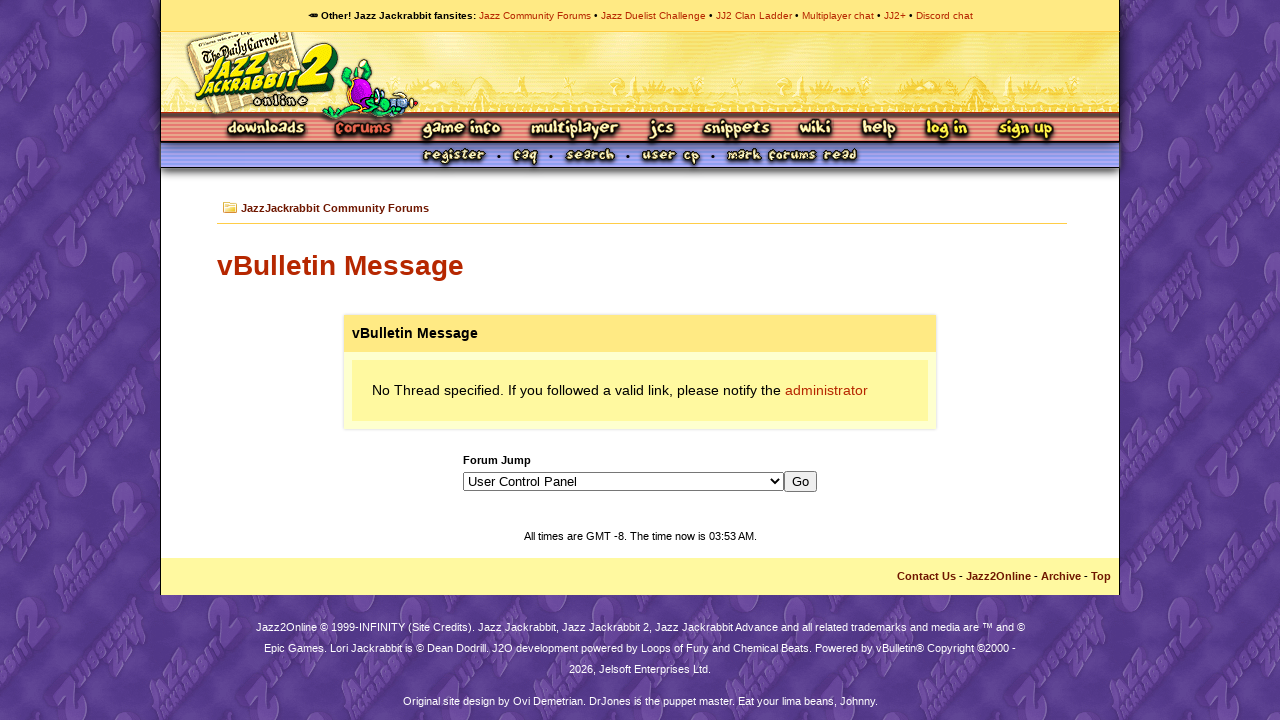

--- FILE ---
content_type: text/html; charset=ISO-8859-1
request_url: https://www.jazz2online.com/jcf/showthread.php?s=b280196c8b0df90a62a53f0cfce5f4ab&p=495232
body_size: 4493
content:
<!DOCTYPE html>
<html xmlns="http://www.w3.org/1999/xhtml" dir="ltr" lang="en">
<head>
<meta name="robots" content="noindex,follow" />
<meta http-equiv="Content-Type" content="text/html; charset=ISO-8859-1" />
<meta name="generator" content="vBulletin 3.8.2" />

<meta name="keywords" content="jazz2, jj2, jazz jackrabbit, spaz jackrabbit, lori jackrabbit, jazz jackrabbit 2, jazz jackrabbit 1, jazz jackrabbit 3, jazz jackrabbit 3d, jazz jackrabbit cd, devan shell, cliffyb, cliff bleszinski, dean dodrill, noogy, arjan brussee, epic megagames, epic games, shareware, the secret files, tsf, jj2+, levels, tilesets, downloads, rabbits, bunnies, turtles, green bunny, jmmb, jazz2city, forum, boards, jazz jackrabbit forum" />
<meta name="description" content="Forum for discussing Jazz Jackrabbit 2, its sequels and the online game community. Active since 2001!" />

<link rel="shortcut icon" type="image/png" href="/media/jazzhead.png">
<link rel="icon" type="image/png" href="/media/jazzhead.png">

<!-- CSS Stylesheet -->
<style type="text/css" id="vbulletin_css">
/**
* vBulletin 3.8.2 CSS
* Style: 'J2O Layout'; Style ID: 42
*/
.page
{
	background: #FFFFFF;
	color: #000000;
}
.tborder
{
	background: #FFF9A0;
	color: #000000;
}
.tcat
{
	background: #FFEA84;
	color: #000;
	font-weight: bold;
}
.tcat a:link, .tcat_alink
{
	color: #6F1700;
	text-decoration: none;
}
.tcat a:visited, .tcat_avisited
{
	color: #6F1700;
	text-decoration: none;
}
.tcat a:hover, .tcat a:active, .tcat_ahover
{
	color: #6F1700;
	text-decoration: underline;
}
.thead
{
	background: #FFF9A0;
	color: #000;
	font-weight: bold;
}
.thead a:link, .thead_alink
{
	color: #6F1700;
}
.thead a:visited, .thead_avisited
{
	color: #6F1700;
}
.thead a:hover, .thead a:active, .thead_ahover
{
	color: #6F1700;
}
.tfoot
{
	background: #FFF9A0;
	color: #000;
}
.tfoot a:link, .tfoot_alink
{
	color: #6F1700;
}
.tfoot a:visited, .tfoot_avisited
{
	color: #6F1700;
}
.tfoot a:hover, .tfoot a:active, .tfoot_ahover
{
	color: #6F1700;
}
.alt1, .alt1Active
{
	background: #FEFFCF;
	color: #000000;
}
.alt2, .alt2Active
{
	background: #FFF9A0;
	color: #000000;
}
.inlinemod
{
	background: #FFFFCC;
	color: #000000;
}
.wysiwyg
{
	background: #FFFCB4;
	color: #000000;
	margin: 5px 10px 10px 10px;
	padding: 0px;
}
.wysiwyg a:link, .wysiwyg_alink
{
	color: #6F1700;
}
.wysiwyg a:visited, .wysiwyg_avisited
{
	color: #6F1700;
}
.wysiwyg a:hover, .wysiwyg a:active, .wysiwyg_ahover
{
	color: #6F1700;
}
.time
{
	color: #000;
}
.highlight
{
	color: #FF0000;
	font-weight: bold;
}
.fjsel
{
	background: #FFFFCC;
	color: #000;
}
.fjdpth0
{
	background: #FFF9A0;
	color: #000000;
}
.panel
{
	background: #FFF9A0;
	color: #000000;
	padding: 10px;
}
.panelsurround
{
	background: #FEFFCF;
	color: #000000;
}
legend
{
	color: #000;
}
.vbmenu_control
{
	background: #FFFFCC;
	color: #000;
	font-weight: bold;
	padding: 3px 6px 3px 6px;
	white-space: nowrap;
}
.vbmenu_control a:link, .vbmenu_control_alink
{
	color: #6F1700;
}
.vbmenu_control a:visited, .vbmenu_control_avisited
{
	color: #6F1700;
}
.vbmenu_control a:hover, .vbmenu_control a:active, .vbmenu_control_ahover
{
	color: #6F1700;
}
.vbmenu_popup
{
	background: #FFFFFF;
	color: #000000;
	border: 1px solid #0B198C;
}
.vbmenu_option
{
	background: #FFFFCC;
	color: #000000;
	font-size: 13px;
	white-space: nowrap;
	cursor: pointer;
}
.vbmenu_option a:link, .vbmenu_option_alink
{
	color: #6F1700;
}
.vbmenu_option a:visited, .vbmenu_option_avisited
{
	color: #6F1700;
}
.vbmenu_option a:hover, .vbmenu_option a:active, .vbmenu_option_ahover
{
	color: #6F1700;
}
.vbmenu_hilite
{
	background: #FFEA84;
	color: #000;
	white-space: nowrap;
	cursor: pointer;
}
.vbmenu_hilite a:link, .vbmenu_hilite_alink
{
	color: #6F1700;
}
.vbmenu_hilite a:visited, .vbmenu_hilite_avisited
{
	color: #6F1700;
}
.vbmenu_hilite a:hover, .vbmenu_hilite a:active, .vbmenu_hilite_ahover
{
	color: #6F1700;
}
</style>
<link rel="stylesheet" type="text/css" href="clientscript/vbulletin_important.css?v=382" />


<!-- / CSS Stylesheet -->
<link rel="stylesheet" href="j2ojcf.css">
  <link rel="stylesheet" href="/scripts/fontawesome-pro-5.5.0-web/css/all.min.css">
<script type="text/javascript" src="clientscript/yui/yahoo-dom-event/yahoo-dom-event.js?v=382"></script>
<script type="text/javascript" src="clientscript/yui/connection/connection-min.js?v=382"></script>
<script type="text/javascript">
<!--
var SESSIONURL = "";
var SECURITYTOKEN = "guest";
var IMGDIR_MISC = "images/misc";
var vb_disable_ajax = parseInt("0", 10);
// -->
</script>
<script type="text/javascript" src="clientscript/vbulletin_global.js?v=382"></script>



	<link rel="alternate" type="application/rss+xml" title="JazzJackrabbit Community Forums RSS Feed" href="external.php?type=RSS2" />
	

        <!-- App Indexing for Google Search -->
        <link href="android-app://com.quoord.tapatalkpro.activity/tapatalk/www.jazz2online.com/jcf?location=index" rel="alternate" />
        <link href="ios-app://307880732/tapatalk/www.jazz2online.com/jcf?location=index" rel="alternate" />
        
        <meta property="al:android:package" content="com.quoord.tapatalkpro.activity" />
        <meta property="al:android:url" content="tapatalk://www.jazz2online.com/jcf?location=index" />
        <meta property="al:android:app_name" content="Tapatalk" />
        <meta property="al:ios:url" content="tapatalk://www.jazz2online.com/jcf?location=index" />
        <meta property="al:ios:app_store_id" content="307880732" />
        <meta property="al:ios:app_name" content="Tapatalk" />
        
        <!-- twitter app card start-->
        <!-- https://dev.twitter.com/docs/cards/types/app-card -->
        <meta name="twitter:card" content="app" />
    
        <meta name="twitter:app:id:iphone" content="307880732" />
        <meta name="twitter:app:url:iphone" content="tapatalk://www.jazz2online.com/jcf?location=index" />
        <meta name="twitter:app:id:ipad" content="307880732" />
        <meta name="twitter:app:url:ipad" content="tapatalk://www.jazz2online.com/jcf?location=index" />
        
        <meta name="twitter:app:id:googleplay" content="com.quoord.tapatalkpro.activity" />
        <meta name="twitter:app:url:googleplay" content="tapatalk://www.jazz2online.com/jcf?location=index" />
        
    <!-- twitter app card -->
    
	<title>JazzJackrabbit Community Forums</title>

</head>
<body>

<!-- Tapatalk Detect body start -->
<script type="text/javascript">if (typeof(tapatalkDetect) == "function") tapatalkDetect()</script>
<!-- Tapatalk Detect banner body end -->

<div id="header">
<nav id="sitenetwork-bar">
<h2>&#129365; Other! Jazz Jackrabbit fansites</h2>
<ul>
<li><a href="https://www.jazz2online.com/jcf">Jazz Community Forums</a></li>
<li><a href="https://jdc.jazz2online.com">Jazz Duelist Challenge</a></li>
<li><a href="http://www.jazzjackrabbit.net">JJ2 Clan Ladder</a></li>
<li><a href="https://discord.com/invite/AYnNNkWVEb">Multiplayer chat</a></li>
<li><a href="https://jj2.plus">JJ2+</a></li>
<li><a href="https://discord.gg/q9JYRps">Discord chat</a></li>
</ul>
</nav>
<h1 class="login"><a href="/" title="Jazz2Online &ndash; When Jazz dances the samba">Jazz Jackrabbit 2 Online</a></h1>
<p class="hidden">
<a href="#viewport">Skip to content</a>
</p>

<nav id="site-nav">
<ul class="navlist">
<li id="nav-dls"><a href="/downloads/">Downloads</a></li>
<li class="current" id="nav-forum"><a href="/jcf/">Forums</a></li>
<li id="nav-about" class="active"><a href="/70/about-jazz-jackrabbit/">Game Info</a></li>
<li id="nav-mp"><a href="/9/party-mode-index/">Multiplayer</a></li>
<li id="nav-jcs"><a href="/10/jazz-creation-station-index/">JCS</a></li>
<li id="nav-snippets"><a href="/snippets/">Snippets</a></li>
<li id="nav-wiki"><a href="/wiki/">Wiki</a></li>
<li id="nav-help"><a href="/requestHelp">Help</a></li>


<li id="nav-login"><a href="/user/login/">Log In</a></li>
<li id="nav-signup"><a href="/user/register/">Sign Up</a></li>

</ul>
</nav>
</div>

<!-- content table -->
<!-- open content container -->

<div align="center">
	<div class="page">






<!-- nav buttons bar -->
<div class="tborder" id="forum-navbar" style="padding:0px; border-top-width:0px">
	<table cellpadding="0" cellspacing="0" border="0" width="100%" align="center">
	<tr align="center">
		
		
			<td class="vbmenu_control"><a href="register.php" rel="nofollow"><img src="/media/generate_small.php?s=Register" alt="Register"></a></td>
		
		
		<td class="vbmenu_control"><a rel="help" href="faq.php" accesskey="5"><img src="/media/generate_small.php?s=FAQ" alt="FAQ"></a></td>
		
			
				<td class="vbmenu_control"><a href="search.php" accesskey="4"><img src="/media/generate_small.php?s=Search" alt="Search"></a></td>
				
				<td class="vbmenu_control"><a href="search.php?do=getdaily" accesskey="2"><img src="/media/generate_small.php?s=User CP" alt="Today's Posts"></a></td>
				
			
			<td class="vbmenu_control"><a href="forumdisplay.php?do=markread" rel="nofollow"><img src="/media/generate_small.php?s=Mark Forums Read" alt="Mark Forums Read"></a></td>
			
		
		
		
		</tr>
	</table>
</div>
<!-- / nav buttons bar -->

<!-- breadcrumb, login, pm info -->
<table class="tborder" border="0" align="center" cellpadding="0" cellspacing="0" id="forum-header">
<tr>
	<td class="alt1" width="100%">
		
			<table cellpadding="0" cellspacing="0" border="0">
			<tr valign="bottom">
				<td><a href="#" onclick="history.back(1); return false;"><img src="/media/icons/folder.png" alt="Go Back" border="0" /></a></td>
				<td>&nbsp;</td>
				<td><span class="navbar"><a href="index.php" accesskey="1">JazzJackrabbit Community Forums</a></span> </td>
			</tr>
			</table>
		
	</td>

</tr>
</table>
<!-- / breadcrumb, login, pm info -->

<br />









<h2 id="thread-title"><a href="/jcf/showthread.php?s=b280196c8b0df90a62a53f0cfce5f4ab&amp;p=495232"> 
	vBulletin Message

</a></h2>


		<div class="findable" style="padding:0px 56px 0px 56px" align="left">




<table class="tborder" cellpadding="8" cellspacing="0" border="0" width="70%" align="center">
<tr>
	<td class="tcat">vBulletin Message</td>
</tr>
<tr>
	<td class="panelsurround" align="center">
	<div class="panel">
		<div align="left">

		
			<!-- main error message -->


			<div style="margin: 10px">No Thread specified. If you followed a valid link, please notify the <a href="sendmessage.php">administrator</a></div>


			<!-- / main error message -->
		

		</div>
	</div>
	<!--
	<div style="margin-top:8px">
		<input type="submit" class="button" value="Go Back" accesskey="s" onclick="history.back(1); return false" />
	</div>
	-->
	</td>
</tr>
</table>

<br />


<!-- forum jump -->
<table cellpadding="0" cellspacing="0" border="0" align="center">
<tr>
	<td><div class="smallfont" style="text-align:left; white-space:nowrap">
	<form action="forumdisplay.php" method="get">
	<input type="hidden" name="s" value="" />
	<input type="hidden" name="daysprune" value="" />
	<strong>Forum Jump</strong><br />
	<select name="f" onchange="this.form.submit();">
		<optgroup label="Site Areas">
			<option value="cp" >User Control Panel</option>
			<option value="pm" >Private Messages</option>
			<option value="subs" >Subscriptions</option>
			<option value="wol" >Who's Online</option>
			<option value="search" >Search Forums</option>
			<option value="home" >Forums Home</option>
		</optgroup>
		
		<optgroup label="Forums">
		<option value="40" class="fjdpth0" > Forum Rules</option>
<option value="19" class="fjdpth0" > Open Forums</option>
<option value="4" class="fjdpth1" >&nbsp; &nbsp;  General Jazz Jackrabbit Talk</option>
<option value="5" class="fjdpth1" >&nbsp; &nbsp;  JCS &amp; Scripting</option>
<option value="8" class="fjdpth1" >&nbsp; &nbsp;  Beyond Jazz Jackrabbit 2</option>
<option value="26" class="fjdpth1" >&nbsp; &nbsp;  The Art &amp; Fiction Forum</option>
<option value="21" class="fjdpth0" > Maintenance &amp; Feedback</option>
<option value="49" class="fjdpth1" >&nbsp; &nbsp;  JJ2+ Issue Tracker</option>
<option value="14" class="fjdpth1" >&nbsp; &nbsp;  Site and Forum Rules, Questions &amp; Feedback</option>
<option value="44" class="fjdpth0" > Archived forums (closed for posting)</option>
<option value="7" class="fjdpth1" >&nbsp; &nbsp;  War Tavern</option>
<option value="13" class="fjdpth1" >&nbsp; &nbsp;  Comedy CafÃ©</option>
<option value="17" class="fjdpth1" >&nbsp; &nbsp;  Lori Central</option>

		</optgroup>
		
	</select><input type="submit" class="button" value="Go"  />
	</form>
</div></td>
</tr>
</table>
<!-- / forum jump -->


<br />



<div class="smallfont current_time" align="center">All times are GMT -8. The time now is <span class="time">03:53 AM</span>.</div>


		</div>
	</div>
</div>

<!-- / close content container -->
<!-- /content area table -->

<form action="index.php" method="get" style="clear:left">

<table cellpadding="8" cellspacing="0" border="0" width="100%" class="page" align="center">
<tr>

	
	<td class="tfoot" align="right" width="100%">
		<div class="smallfont">
			<strong>
				<a href="sendmessage.php" rel="nofollow" accesskey="9">Contact Us</a> -
				<a href="http://www.Jazz2Online.com/">Jazz2Online</a> -
				
				
				<a href="archive/index.php">Archive</a> -
				
				
				
				<a href="#top" onclick="self.scrollTo(0, 0); return false;">Top</a>
			</strong>
		</div>
	</td>
</tr>
</table>

</form>




<script type="text/javascript">
<!--
	// Main vBulletin Javascript Initialization
	vBulletin_init();
//-->
</script>
  <script src="/scripts/forum.js"></script>


  <div id="copyright">
    <p>Jazz2Online &copy; 1999-INFINITY (<a href="/11/jazz2online-credits/">Site Credits</a>). Jazz Jackrabbit, Jazz Jackrabbit 2, Jazz Jackrabbit Advance and all related trademarks and media are &trade; and &copy; <a href="http://www.epicgames.com">Epic Games</a>. Lori Jackrabbit is &copy; Dean Dodrill. J2O development powered by Loops of Fury and Chemical Beats. Powered by vBulletin&reg; Copyright &copy;2000 - 2026, Jelsoft Enterprises Ltd. </p>
    <p>Original site design by <a href="https://twitter.com/ovidem">Ovi Demetrian</a>. DrJones is the puppet master. Eat your lima beans, Johnny.</p>
  </div>
</body>

<!-- I thought what I'd do was, I'd pretend I was one of those deaf-mutes -->


</body>
</html>

--- FILE ---
content_type: text/css
request_url: https://www.jazz2online.com/jcf/j2ojcf.css
body_size: 2464
content:
html {
  background: url('../../media/pagebackground5.gif');
}

body {
  width: 960px;
  margin: 0 auto;
  font-family: Arial, Tahoma, 'Liberation Sans', sans-serif;
  font-size: 14px;
  line-height: 1.5em;
  color: #000;
}

a {
  color: #b62700;
  text-decoration: none;
}

.page {
  background: #FFF;
  border-left: 1px solid #000;
  border-right: 1px solid #000;
}

.thread-wrap {
  background: #FFF;
  padding: 0 4em;
  border: 0;
  border-left: 1px solid #000;
  border-right: 1px solid #000;
}

.thread-wrap .page {
  border: 0;
}

#sitenetwork-bar {
    width: 960px;
    background: #FFEA84;
    box-sizing: border-box;
    border-bottom: 1px solid #FFCD47;
    border-left: 1px solid #000;
    border-right: 1px solid #000;
    color: $000;
    font-size: 10px;
    padding: 0.5em;
    text-align: center;
    z-index: 5;
    position: absolute;
    top: 0;
}

#sitenetwork-bar a {
    color: #B62700;
    font-weight: normal;
}

#sitenetwork-bar * {
    font-size: inherit;
}

#sitenetwork-bar ul {
    list-style: none;
}

#sitenetwork-bar li, #sitenetwork-bar ul, #sitenetwork-bar h2 {
    display: inline-block;
    margin: 0;
    padding: 0;
    vertical-align: top;
}

#sitenetwork-bar h2::after {
    content: ':';
}

#sitenetwork-bar li:not(:last-child)::after {
    content:' \2022 '
}

/** END SITENETWORK BAR **/
.hidden {
  display: none;
}

.prefix {
  font-size: 0.8em;
  background: #FFEA84;
  padding: 0.1em 0.5em;
  display: inline-block;
}

h1 {
  border-right: 1px solid #000;
  padding: 0;
  padding-top: 32px;
  margin: 0;
  font-size: 0;
}

h1 a {
  width: 100%;
  height: 80px;
  background: url('../../media/gfx/header_nojazz.png');
  display: block;
}

h1.login a {
  background: url('/media/gfx/header_nojazz_empty.png');
}

#header {
  position: relative;
  z-index: 2;
  box-shadow:0 0 15px 0px #000;
  border-bottom: 1px solid #000;
}
#userbar {
  position: relative;
  margin-bottom: 1em;
  background: #FFFCB4 url('/media/gfx/navbg3.png');
  height: 25px;
  padding-top: 0;
  height: 25px;
  filter:drop-shadow(0 2px 5px rgba(0, 0, 1));
  text-shadow: 0 0 2px rgba(0, 0, 0, 0.25);
  overflow: hidden;
}

#userbar img {
  filter:drop-shadow(0px 2px 2px #000);
}

#userbar li:hover {
  filter: hue-rotate(160deg);
}

#userbar li {
  border: 0;
}

#subnav {
  text-align: center;
}

#subnav li {
  display: inline-block;
  padding: 9px 0 0 8px;
}

#subnav li img {
  display: inline-block;
  vertical-align: top;
  margin-top: -3px;
}

#subnav li:not(:last-child)::after {
  content: '\2022';
  margin-left: 1em;
}


#site-nav {
  position: relative;
  background: #ffed98 url('/media/gfx/navbg2.png') no-repeat -1px 0;
  border-right: 1px solid #000;
  border-left: 1px solid #000;
  font-size: 13px;
  line-height: normal;
}
 

.navlist {
  font-size: 0;
  width: 959px;
  text-align: center;
  list-style: none;
  margin: 0;
  padding: 0;
}

.with-login .navlist {
  width: 959px;
}

.navlist a {
  height: 23px;
  background-repeat: no-repeat;
  margin-top: 6px;
  margin-left: 13px;
  font-size: 13px;
  display: inline-block;
  text-indent: -999em;
  overflow: hidden;
}

.navlist li {
  padding-right: 13px;
}

.navlist li:hover, .navlist li.current {
}

.navlist li a {
  background: url('/media/gfx/nav3.png') repeat-y;
  background-position-y: 0;
  filter:drop-shadow(0px 3px 2px #000);
}

.navlist li {
  display: inline-block;
}

.navlist li a:hover, .navlist li.current a {
  background-position-y: 25px;
}

#nav-about a { width: 82px; }                                 
#nav-mp a { background-position-x: -82px; width: 93px; }       
#nav-jcs a { background-position-x: -176px; width: 29px; }      
#nav-forum a { background-position-x: -206px; width: 60px; }   
#nav-dls a { background-position-x: -267px; width: 81px; }     
#nav-snippets a { background-position-x: -348px; width: 70px; } 
#nav-pictures a { background-position-x: -419px; width: 70px; } 
#nav-wiki a { background-position-x: -490px; width: 36px; } 
#nav-help a { background-position-x: -525px; width: 38px; }  
#nav-login a { background-position-x: -563px; width: 46px; } 
#nav-signup a { background-position-x: -609px; width: 58px; }  
#nav-logout a { background-position-x: -667px; width: 60px; }  
#nav-buy a { background-position-x: -727px; width: 112px; }  

.sidebarsearch {
  position: absolute;
  top: -4px;
  right: 0;
}

#user-menu {
  position: absolute;
  top: 2.3em;
  right: 0;
  background: #FFE26A; /* url('../gfx/navbg1.png');*/
  height: 2em;
  box-shadow:0 0 10px 0px #000;
  border-radius: 2px;
  border-right: 1px solid #000;
  font-size: 14px;
}

#user-menu * {
  display: inline-block;
  vertical-align: top;
}

#user-menu ul {
  position: absolute;
  top: 0.6em;
  right: 0.6em;
  list-style: none;
  padding: 0;
  margin: 0;
}

#user-menu h2 {
  margin-left: 0.6em;
  margin-top: 0.2em;
  padding-right: 7em;
  font-size: 14px;
}

#user-menu h2 i {
  margin-top: 0.3em;
  color: #6F1700;
}

#user-menu a {
  color: #6F1700;
}

#user-menu li {
  display: inline-block;
  font-size: 0;
}

#user-menu li i {
  font-size: 16px;
  margin-top: -3px;
}

textarea {
  font: inherit;
}

strong {
  font-weight: bold;
}

.tborder {
  box-shadow: 0 0 3px 0px #CCC;
}

/** posts **/
.user-hover {
  opacity: 0;
  z-index: -1;
  font-size: 14px;
  font-weight: normal;
  padding: 1em;
  filter: drop-shadow(0px 0 3px #CCC);
  transition: .25s;
  display: block;
  position: absolute;
  top: 2.5em;
  left: -2em;
  z-index: 5;
  display: none;
  background: #FFF9A0;
}

.user-hover p {
  margin: 0;
  white-space: nowrap;
}

.user-hover p:first-child {
  font-weight: bold;
}

.bigusername {
  position: relative;
  display: inline-block;
}

.bigusername:hover .user-hover {
  opacity: 1;
  display: block;
}

.bigusername:hover .user-hover:after {
  bottom: 100%;
  left: 50%;
  border: solid transparent;
  content: " ";
  height: 0;
  width: 0;
  position: absolute;
  pointer-events: none;
  border-color: rgba(136, 183, 213, 0);
  border-bottom-color: #FFF9A0;
  border-width: 7px;
  margin-left: -7px;
}

.post-header {
  position: relative;
  padding-left: 3em;
}

.toolbox {
  font-size: 0;
}

.user-mod {
  display: inline-block;
  opacity: 0;
  position: relative;
  top: -2px;
  transition: .25s;
}

.postbit-wrap {
  padding-bottom: 2em;
}

.post-header:hover .user-mod {
  opacity: 1;
}

.post-toolbox {
  position: absolute;
  top: 0.5em;
  right: 0.5em;
}

.post-toolbox div {
  display: inline-block;
}

.post-actions {
  position: relative;
  top: 3px;
}

.avatar img {
  width: 100%;
  height: 100%;
}

.avatar {
  position: absolute;
  top: -0.3em;
  left: -2.2em;
  width: 1.9em;
  height: 1.9em;
}

.announcements .page {
  padding: 0 4em;
}

.signature-wrap {
  opacity: 0.5;
  transition: .25s;
}

.post-wrap:hover .signature-wrap {
  opacity: 1;
}

.big-signature {
  max-height: 110px;
  overflow: hidden;
  position: relative;
  transition: .25s;
}

.big-signature:hover {
  max-height: 500px;
}

.big-signature::after {
  position: absolute;
  bottom: 0;
  left: 0;
  width: 100%;
  height: 50px;
  background: linear-gradient(to bottom, rgba(254, 255, 207,0) 0%,rgba(254, 255, 207,1) 90%);
  content: ' ';
  opacity: 1;
  transition: .15s;
}

.big-signature:hover:after {
  opacity: 0;
  max-height: 0;
}

#thread-title {
  margin: 0;
  text-align: left;
  padding: 0 2em 1em 2em;
  font-size: 28px;
  line-height: 1.5em;
}

.jcf-notice {
  padding: 0.5em;
  background: #FEFFCF;
  text-align: center;
  box-shadow: 0 0 3px 0px #CCC;
  margin-bottom: 1em;
}
 

/** START VB OVERRIDES */
.page .tborder .alt1 img {
  max-width: 650px;
  transition: .25s;
}

.page .tborder .alt1 img:hover {
  max-width: none;
}

.bigusername {
  font-size: 1.25em;
  font-weight: bold;
}

.current_time {
  background: #FFF;
  font-size: 0.8em;
  padding: 1em 0;
}

.posttime {
  font-weight: normal;
  font-size: 11.2px;
  color: #363636;
  transition: .5s;
}

.post-header:hover .posttime {
  color: #000;
}

.smallfont {
  font-size: 0.8em;
}

#forum-header {
  border: 0;
  border-bottom: 1px solid #FFCD47;
  font-size: 0.8em;
  margin: 0 5em;
  width: 850px;
  background: transparent;
  padding: 0.5em 0.5em 0.5em 0.5em;
  margin-top: 2em;
  box-sizing: border-box;
  position: relative;
  box-shadow: none;
}

#forum-header img {
  position: relative;
  top: 0.2em;
}

#forum-header a {
  color: #6F1700;
  font-weight: bold;
  position: relative;
  top: 1px;
}

#forum-header .alt1 {
  background: #FFF;
}

#forum-navbar {
  border: 0;
  border-bottom: 1px solid #000;
  background: url('/media/gfx/navbg3.png');
  border-top: 7px solid #000; /*#b62700;*/
  height: 25px;
  padding-top: 0;
  height: 25px;
  filter:drop-shadow(0 2px 5px rgba(0, 0, 1));
  text-shadow: 0 0 2px rgba(0, 0, 0, 0.25);
}

#forum-navbar .vbmenu_control {
  background: inherit;
}

#forum-navbar img {
  filter:drop-shadow(0px 2px 2px #000);
}

#forum-navbar .vbmenu_control:hover {
  filter: hue-rotate(160deg);
}

#forum-navbar > table > tbody {
  text-align: center;
}
#forum-navbar tr[align=center] {
  display: inline-block;
  margin-top: 3px;
}

#forum-navbar tr[align=center] td:not(:last-child)::after {
  content: '\2022';
  margin-left: 1em;
  position: relative;
  top: -5px;
  font-size: 11px;
}

#vb-copyright {
  border: 1px solid #000;
  border-top: 0;
  background: #FFF;
  padding: 1em;
}

#vb-copyright div {
  display: inline;
  font-size: 0.8em;
}


#copyright {
  font-size: 11px;
  width: 770px;
  margin: 0 auto;
  text-align: center;
  color: #FFF;
  clear: both;
  padding: 1em 0 0 0;
}

#copyright a {
  color: #FFF;
}

#copyright p {
  margin-bottom: 1em;
}
